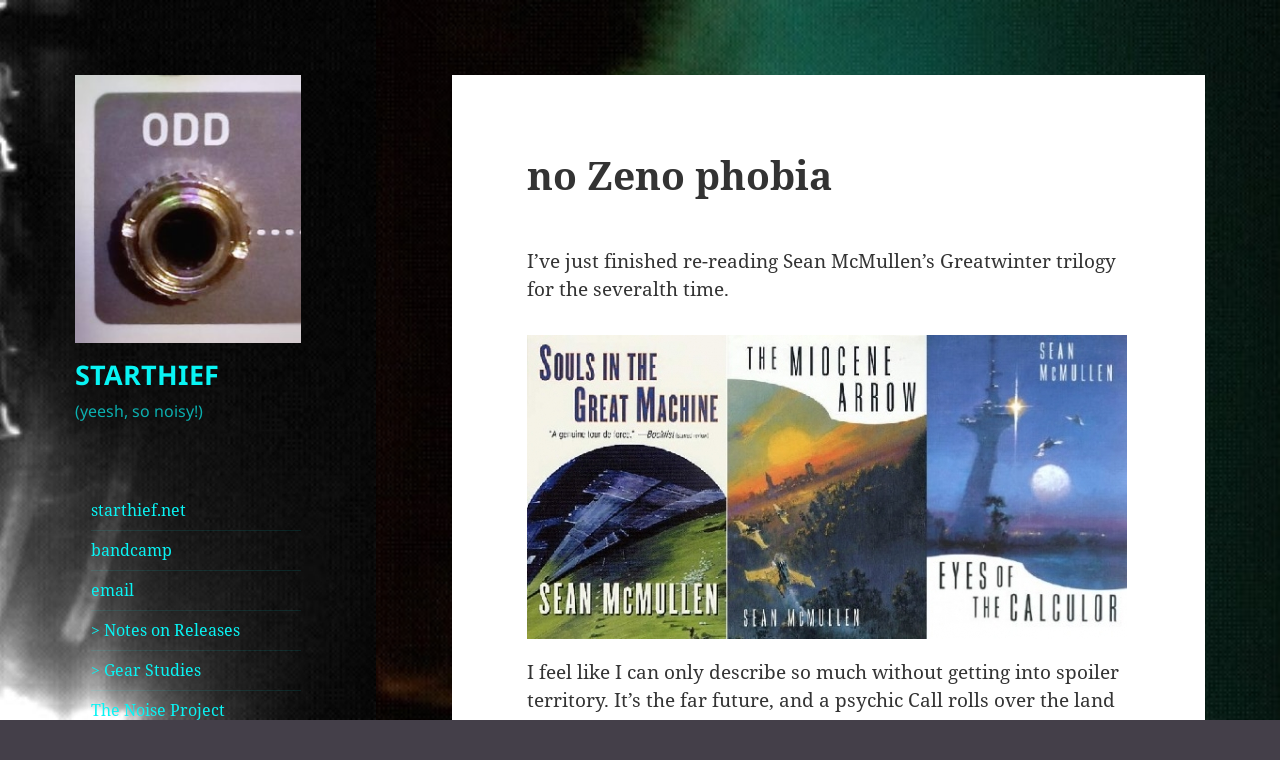

--- FILE ---
content_type: text/html; charset=UTF-8
request_url: https://blog.starthief.net/2021/05/01/no-zeno-phobia/
body_size: 16726
content:
<!DOCTYPE html>
<html lang="en-US" class="no-js">
<head>
	<meta charset="UTF-8">
	<meta name="viewport" content="width=device-width, initial-scale=1.0">
	<link rel="profile" href="https://gmpg.org/xfn/11">
	<link rel="pingback" href="https://blog.starthief.net/xmlrpc.php">
	<script>
(function(html){html.className = html.className.replace(/\bno-js\b/,'js')})(document.documentElement);
//# sourceURL=twentyfifteen_javascript_detection
</script>
<title>no Zeno phobia &#8211; STARTHIEF</title>
<meta name='robots' content='noindex, nofollow' />
<link rel='dns-prefetch' href='//stats.wp.com' />
<link rel='dns-prefetch' href='//v0.wordpress.com' />
<link rel="alternate" type="application/rss+xml" title="STARTHIEF &raquo; Feed" href="https://blog.starthief.net/feed/" />
<link rel="alternate" type="application/rss+xml" title="STARTHIEF &raquo; Comments Feed" href="https://blog.starthief.net/comments/feed/" />
<link rel="alternate" type="application/rss+xml" title="STARTHIEF &raquo; no Zeno phobia Comments Feed" href="https://blog.starthief.net/2021/05/01/no-zeno-phobia/feed/" />
<link rel="alternate" title="oEmbed (JSON)" type="application/json+oembed" href="https://blog.starthief.net/wp-json/oembed/1.0/embed?url=https%3A%2F%2Fblog.starthief.net%2F2021%2F05%2F01%2Fno-zeno-phobia%2F" />
<link rel="alternate" title="oEmbed (XML)" type="text/xml+oembed" href="https://blog.starthief.net/wp-json/oembed/1.0/embed?url=https%3A%2F%2Fblog.starthief.net%2F2021%2F05%2F01%2Fno-zeno-phobia%2F&#038;format=xml" />
<style id='wp-img-auto-sizes-contain-inline-css'>
img:is([sizes=auto i],[sizes^="auto," i]){contain-intrinsic-size:3000px 1500px}
/*# sourceURL=wp-img-auto-sizes-contain-inline-css */
</style>
<link rel='stylesheet' id='twentyfifteen-jetpack-css' href='https://blog.starthief.net/wp-content/plugins/jetpack/modules/theme-tools/compat/twentyfifteen.css?ver=15.4' media='all' />
<style id='wp-emoji-styles-inline-css'>

	img.wp-smiley, img.emoji {
		display: inline !important;
		border: none !important;
		box-shadow: none !important;
		height: 1em !important;
		width: 1em !important;
		margin: 0 0.07em !important;
		vertical-align: -0.1em !important;
		background: none !important;
		padding: 0 !important;
	}
/*# sourceURL=wp-emoji-styles-inline-css */
</style>
<style id='wp-block-library-inline-css'>
:root{--wp-block-synced-color:#7a00df;--wp-block-synced-color--rgb:122,0,223;--wp-bound-block-color:var(--wp-block-synced-color);--wp-editor-canvas-background:#ddd;--wp-admin-theme-color:#007cba;--wp-admin-theme-color--rgb:0,124,186;--wp-admin-theme-color-darker-10:#006ba1;--wp-admin-theme-color-darker-10--rgb:0,107,160.5;--wp-admin-theme-color-darker-20:#005a87;--wp-admin-theme-color-darker-20--rgb:0,90,135;--wp-admin-border-width-focus:2px}@media (min-resolution:192dpi){:root{--wp-admin-border-width-focus:1.5px}}.wp-element-button{cursor:pointer}:root .has-very-light-gray-background-color{background-color:#eee}:root .has-very-dark-gray-background-color{background-color:#313131}:root .has-very-light-gray-color{color:#eee}:root .has-very-dark-gray-color{color:#313131}:root .has-vivid-green-cyan-to-vivid-cyan-blue-gradient-background{background:linear-gradient(135deg,#00d084,#0693e3)}:root .has-purple-crush-gradient-background{background:linear-gradient(135deg,#34e2e4,#4721fb 50%,#ab1dfe)}:root .has-hazy-dawn-gradient-background{background:linear-gradient(135deg,#faaca8,#dad0ec)}:root .has-subdued-olive-gradient-background{background:linear-gradient(135deg,#fafae1,#67a671)}:root .has-atomic-cream-gradient-background{background:linear-gradient(135deg,#fdd79a,#004a59)}:root .has-nightshade-gradient-background{background:linear-gradient(135deg,#330968,#31cdcf)}:root .has-midnight-gradient-background{background:linear-gradient(135deg,#020381,#2874fc)}:root{--wp--preset--font-size--normal:16px;--wp--preset--font-size--huge:42px}.has-regular-font-size{font-size:1em}.has-larger-font-size{font-size:2.625em}.has-normal-font-size{font-size:var(--wp--preset--font-size--normal)}.has-huge-font-size{font-size:var(--wp--preset--font-size--huge)}.has-text-align-center{text-align:center}.has-text-align-left{text-align:left}.has-text-align-right{text-align:right}.has-fit-text{white-space:nowrap!important}#end-resizable-editor-section{display:none}.aligncenter{clear:both}.items-justified-left{justify-content:flex-start}.items-justified-center{justify-content:center}.items-justified-right{justify-content:flex-end}.items-justified-space-between{justify-content:space-between}.screen-reader-text{border:0;clip-path:inset(50%);height:1px;margin:-1px;overflow:hidden;padding:0;position:absolute;width:1px;word-wrap:normal!important}.screen-reader-text:focus{background-color:#ddd;clip-path:none;color:#444;display:block;font-size:1em;height:auto;left:5px;line-height:normal;padding:15px 23px 14px;text-decoration:none;top:5px;width:auto;z-index:100000}html :where(.has-border-color){border-style:solid}html :where([style*=border-top-color]){border-top-style:solid}html :where([style*=border-right-color]){border-right-style:solid}html :where([style*=border-bottom-color]){border-bottom-style:solid}html :where([style*=border-left-color]){border-left-style:solid}html :where([style*=border-width]){border-style:solid}html :where([style*=border-top-width]){border-top-style:solid}html :where([style*=border-right-width]){border-right-style:solid}html :where([style*=border-bottom-width]){border-bottom-style:solid}html :where([style*=border-left-width]){border-left-style:solid}html :where(img[class*=wp-image-]){height:auto;max-width:100%}:where(figure){margin:0 0 1em}html :where(.is-position-sticky){--wp-admin--admin-bar--position-offset:var(--wp-admin--admin-bar--height,0px)}@media screen and (max-width:600px){html :where(.is-position-sticky){--wp-admin--admin-bar--position-offset:0px}}

/*# sourceURL=wp-block-library-inline-css */
</style><link rel='stylesheet' id='wp-block-heading-css' href='https://blog.starthief.net/wp-includes/blocks/heading/style.min.css?ver=6.9' media='all' />
<style id='wp-block-image-inline-css'>
.wp-block-image>a,.wp-block-image>figure>a{display:inline-block}.wp-block-image img{box-sizing:border-box;height:auto;max-width:100%;vertical-align:bottom}@media not (prefers-reduced-motion){.wp-block-image img.hide{visibility:hidden}.wp-block-image img.show{animation:show-content-image .4s}}.wp-block-image[style*=border-radius] img,.wp-block-image[style*=border-radius]>a{border-radius:inherit}.wp-block-image.has-custom-border img{box-sizing:border-box}.wp-block-image.aligncenter{text-align:center}.wp-block-image.alignfull>a,.wp-block-image.alignwide>a{width:100%}.wp-block-image.alignfull img,.wp-block-image.alignwide img{height:auto;width:100%}.wp-block-image .aligncenter,.wp-block-image .alignleft,.wp-block-image .alignright,.wp-block-image.aligncenter,.wp-block-image.alignleft,.wp-block-image.alignright{display:table}.wp-block-image .aligncenter>figcaption,.wp-block-image .alignleft>figcaption,.wp-block-image .alignright>figcaption,.wp-block-image.aligncenter>figcaption,.wp-block-image.alignleft>figcaption,.wp-block-image.alignright>figcaption{caption-side:bottom;display:table-caption}.wp-block-image .alignleft{float:left;margin:.5em 1em .5em 0}.wp-block-image .alignright{float:right;margin:.5em 0 .5em 1em}.wp-block-image .aligncenter{margin-left:auto;margin-right:auto}.wp-block-image :where(figcaption){margin-bottom:1em;margin-top:.5em}.wp-block-image.is-style-circle-mask img{border-radius:9999px}@supports ((-webkit-mask-image:none) or (mask-image:none)) or (-webkit-mask-image:none){.wp-block-image.is-style-circle-mask img{border-radius:0;-webkit-mask-image:url('data:image/svg+xml;utf8,<svg viewBox="0 0 100 100" xmlns="http://www.w3.org/2000/svg"><circle cx="50" cy="50" r="50"/></svg>');mask-image:url('data:image/svg+xml;utf8,<svg viewBox="0 0 100 100" xmlns="http://www.w3.org/2000/svg"><circle cx="50" cy="50" r="50"/></svg>');mask-mode:alpha;-webkit-mask-position:center;mask-position:center;-webkit-mask-repeat:no-repeat;mask-repeat:no-repeat;-webkit-mask-size:contain;mask-size:contain}}:root :where(.wp-block-image.is-style-rounded img,.wp-block-image .is-style-rounded img){border-radius:9999px}.wp-block-image figure{margin:0}.wp-lightbox-container{display:flex;flex-direction:column;position:relative}.wp-lightbox-container img{cursor:zoom-in}.wp-lightbox-container img:hover+button{opacity:1}.wp-lightbox-container button{align-items:center;backdrop-filter:blur(16px) saturate(180%);background-color:#5a5a5a40;border:none;border-radius:4px;cursor:zoom-in;display:flex;height:20px;justify-content:center;opacity:0;padding:0;position:absolute;right:16px;text-align:center;top:16px;width:20px;z-index:100}@media not (prefers-reduced-motion){.wp-lightbox-container button{transition:opacity .2s ease}}.wp-lightbox-container button:focus-visible{outline:3px auto #5a5a5a40;outline:3px auto -webkit-focus-ring-color;outline-offset:3px}.wp-lightbox-container button:hover{cursor:pointer;opacity:1}.wp-lightbox-container button:focus{opacity:1}.wp-lightbox-container button:focus,.wp-lightbox-container button:hover,.wp-lightbox-container button:not(:hover):not(:active):not(.has-background){background-color:#5a5a5a40;border:none}.wp-lightbox-overlay{box-sizing:border-box;cursor:zoom-out;height:100vh;left:0;overflow:hidden;position:fixed;top:0;visibility:hidden;width:100%;z-index:100000}.wp-lightbox-overlay .close-button{align-items:center;cursor:pointer;display:flex;justify-content:center;min-height:40px;min-width:40px;padding:0;position:absolute;right:calc(env(safe-area-inset-right) + 16px);top:calc(env(safe-area-inset-top) + 16px);z-index:5000000}.wp-lightbox-overlay .close-button:focus,.wp-lightbox-overlay .close-button:hover,.wp-lightbox-overlay .close-button:not(:hover):not(:active):not(.has-background){background:none;border:none}.wp-lightbox-overlay .lightbox-image-container{height:var(--wp--lightbox-container-height);left:50%;overflow:hidden;position:absolute;top:50%;transform:translate(-50%,-50%);transform-origin:top left;width:var(--wp--lightbox-container-width);z-index:9999999999}.wp-lightbox-overlay .wp-block-image{align-items:center;box-sizing:border-box;display:flex;height:100%;justify-content:center;margin:0;position:relative;transform-origin:0 0;width:100%;z-index:3000000}.wp-lightbox-overlay .wp-block-image img{height:var(--wp--lightbox-image-height);min-height:var(--wp--lightbox-image-height);min-width:var(--wp--lightbox-image-width);width:var(--wp--lightbox-image-width)}.wp-lightbox-overlay .wp-block-image figcaption{display:none}.wp-lightbox-overlay button{background:none;border:none}.wp-lightbox-overlay .scrim{background-color:#fff;height:100%;opacity:.9;position:absolute;width:100%;z-index:2000000}.wp-lightbox-overlay.active{visibility:visible}@media not (prefers-reduced-motion){.wp-lightbox-overlay.active{animation:turn-on-visibility .25s both}.wp-lightbox-overlay.active img{animation:turn-on-visibility .35s both}.wp-lightbox-overlay.show-closing-animation:not(.active){animation:turn-off-visibility .35s both}.wp-lightbox-overlay.show-closing-animation:not(.active) img{animation:turn-off-visibility .25s both}.wp-lightbox-overlay.zoom.active{animation:none;opacity:1;visibility:visible}.wp-lightbox-overlay.zoom.active .lightbox-image-container{animation:lightbox-zoom-in .4s}.wp-lightbox-overlay.zoom.active .lightbox-image-container img{animation:none}.wp-lightbox-overlay.zoom.active .scrim{animation:turn-on-visibility .4s forwards}.wp-lightbox-overlay.zoom.show-closing-animation:not(.active){animation:none}.wp-lightbox-overlay.zoom.show-closing-animation:not(.active) .lightbox-image-container{animation:lightbox-zoom-out .4s}.wp-lightbox-overlay.zoom.show-closing-animation:not(.active) .lightbox-image-container img{animation:none}.wp-lightbox-overlay.zoom.show-closing-animation:not(.active) .scrim{animation:turn-off-visibility .4s forwards}}@keyframes show-content-image{0%{visibility:hidden}99%{visibility:hidden}to{visibility:visible}}@keyframes turn-on-visibility{0%{opacity:0}to{opacity:1}}@keyframes turn-off-visibility{0%{opacity:1;visibility:visible}99%{opacity:0;visibility:visible}to{opacity:0;visibility:hidden}}@keyframes lightbox-zoom-in{0%{transform:translate(calc((-100vw + var(--wp--lightbox-scrollbar-width))/2 + var(--wp--lightbox-initial-left-position)),calc(-50vh + var(--wp--lightbox-initial-top-position))) scale(var(--wp--lightbox-scale))}to{transform:translate(-50%,-50%) scale(1)}}@keyframes lightbox-zoom-out{0%{transform:translate(-50%,-50%) scale(1);visibility:visible}99%{visibility:visible}to{transform:translate(calc((-100vw + var(--wp--lightbox-scrollbar-width))/2 + var(--wp--lightbox-initial-left-position)),calc(-50vh + var(--wp--lightbox-initial-top-position))) scale(var(--wp--lightbox-scale));visibility:hidden}}
/*# sourceURL=https://blog.starthief.net/wp-includes/blocks/image/style.min.css */
</style>
<style id='wp-block-image-theme-inline-css'>
:root :where(.wp-block-image figcaption){color:#555;font-size:13px;text-align:center}.is-dark-theme :root :where(.wp-block-image figcaption){color:#ffffffa6}.wp-block-image{margin:0 0 1em}
/*# sourceURL=https://blog.starthief.net/wp-includes/blocks/image/theme.min.css */
</style>
<link rel='stylesheet' id='wp-block-group-css' href='https://blog.starthief.net/wp-includes/blocks/group/style.min.css?ver=6.9' media='all' />
<link rel='stylesheet' id='wp-block-group-theme-css' href='https://blog.starthief.net/wp-includes/blocks/group/theme.min.css?ver=6.9' media='all' />
<style id='wp-block-paragraph-inline-css'>
.is-small-text{font-size:.875em}.is-regular-text{font-size:1em}.is-large-text{font-size:2.25em}.is-larger-text{font-size:3em}.has-drop-cap:not(:focus):first-letter{float:left;font-size:8.4em;font-style:normal;font-weight:100;line-height:.68;margin:.05em .1em 0 0;text-transform:uppercase}body.rtl .has-drop-cap:not(:focus):first-letter{float:none;margin-left:.1em}p.has-drop-cap.has-background{overflow:hidden}:root :where(p.has-background){padding:1.25em 2.375em}:where(p.has-text-color:not(.has-link-color)) a{color:inherit}p.has-text-align-left[style*="writing-mode:vertical-lr"],p.has-text-align-right[style*="writing-mode:vertical-rl"]{rotate:180deg}
/*# sourceURL=https://blog.starthief.net/wp-includes/blocks/paragraph/style.min.css */
</style>
<style id='global-styles-inline-css'>
:root{--wp--preset--aspect-ratio--square: 1;--wp--preset--aspect-ratio--4-3: 4/3;--wp--preset--aspect-ratio--3-4: 3/4;--wp--preset--aspect-ratio--3-2: 3/2;--wp--preset--aspect-ratio--2-3: 2/3;--wp--preset--aspect-ratio--16-9: 16/9;--wp--preset--aspect-ratio--9-16: 9/16;--wp--preset--color--black: #000000;--wp--preset--color--cyan-bluish-gray: #abb8c3;--wp--preset--color--white: #fff;--wp--preset--color--pale-pink: #f78da7;--wp--preset--color--vivid-red: #cf2e2e;--wp--preset--color--luminous-vivid-orange: #ff6900;--wp--preset--color--luminous-vivid-amber: #fcb900;--wp--preset--color--light-green-cyan: #7bdcb5;--wp--preset--color--vivid-green-cyan: #00d084;--wp--preset--color--pale-cyan-blue: #8ed1fc;--wp--preset--color--vivid-cyan-blue: #0693e3;--wp--preset--color--vivid-purple: #9b51e0;--wp--preset--color--dark-gray: #111;--wp--preset--color--light-gray: #f1f1f1;--wp--preset--color--yellow: #f4ca16;--wp--preset--color--dark-brown: #352712;--wp--preset--color--medium-pink: #e53b51;--wp--preset--color--light-pink: #ffe5d1;--wp--preset--color--dark-purple: #2e2256;--wp--preset--color--purple: #674970;--wp--preset--color--blue-gray: #22313f;--wp--preset--color--bright-blue: #55c3dc;--wp--preset--color--light-blue: #e9f2f9;--wp--preset--gradient--vivid-cyan-blue-to-vivid-purple: linear-gradient(135deg,rgb(6,147,227) 0%,rgb(155,81,224) 100%);--wp--preset--gradient--light-green-cyan-to-vivid-green-cyan: linear-gradient(135deg,rgb(122,220,180) 0%,rgb(0,208,130) 100%);--wp--preset--gradient--luminous-vivid-amber-to-luminous-vivid-orange: linear-gradient(135deg,rgb(252,185,0) 0%,rgb(255,105,0) 100%);--wp--preset--gradient--luminous-vivid-orange-to-vivid-red: linear-gradient(135deg,rgb(255,105,0) 0%,rgb(207,46,46) 100%);--wp--preset--gradient--very-light-gray-to-cyan-bluish-gray: linear-gradient(135deg,rgb(238,238,238) 0%,rgb(169,184,195) 100%);--wp--preset--gradient--cool-to-warm-spectrum: linear-gradient(135deg,rgb(74,234,220) 0%,rgb(151,120,209) 20%,rgb(207,42,186) 40%,rgb(238,44,130) 60%,rgb(251,105,98) 80%,rgb(254,248,76) 100%);--wp--preset--gradient--blush-light-purple: linear-gradient(135deg,rgb(255,206,236) 0%,rgb(152,150,240) 100%);--wp--preset--gradient--blush-bordeaux: linear-gradient(135deg,rgb(254,205,165) 0%,rgb(254,45,45) 50%,rgb(107,0,62) 100%);--wp--preset--gradient--luminous-dusk: linear-gradient(135deg,rgb(255,203,112) 0%,rgb(199,81,192) 50%,rgb(65,88,208) 100%);--wp--preset--gradient--pale-ocean: linear-gradient(135deg,rgb(255,245,203) 0%,rgb(182,227,212) 50%,rgb(51,167,181) 100%);--wp--preset--gradient--electric-grass: linear-gradient(135deg,rgb(202,248,128) 0%,rgb(113,206,126) 100%);--wp--preset--gradient--midnight: linear-gradient(135deg,rgb(2,3,129) 0%,rgb(40,116,252) 100%);--wp--preset--gradient--dark-gray-gradient-gradient: linear-gradient(90deg, rgba(17,17,17,1) 0%, rgba(42,42,42,1) 100%);--wp--preset--gradient--light-gray-gradient: linear-gradient(90deg, rgba(241,241,241,1) 0%, rgba(215,215,215,1) 100%);--wp--preset--gradient--white-gradient: linear-gradient(90deg, rgba(255,255,255,1) 0%, rgba(230,230,230,1) 100%);--wp--preset--gradient--yellow-gradient: linear-gradient(90deg, rgba(244,202,22,1) 0%, rgba(205,168,10,1) 100%);--wp--preset--gradient--dark-brown-gradient: linear-gradient(90deg, rgba(53,39,18,1) 0%, rgba(91,67,31,1) 100%);--wp--preset--gradient--medium-pink-gradient: linear-gradient(90deg, rgba(229,59,81,1) 0%, rgba(209,28,51,1) 100%);--wp--preset--gradient--light-pink-gradient: linear-gradient(90deg, rgba(255,229,209,1) 0%, rgba(255,200,158,1) 100%);--wp--preset--gradient--dark-purple-gradient: linear-gradient(90deg, rgba(46,34,86,1) 0%, rgba(66,48,123,1) 100%);--wp--preset--gradient--purple-gradient: linear-gradient(90deg, rgba(103,73,112,1) 0%, rgba(131,93,143,1) 100%);--wp--preset--gradient--blue-gray-gradient: linear-gradient(90deg, rgba(34,49,63,1) 0%, rgba(52,75,96,1) 100%);--wp--preset--gradient--bright-blue-gradient: linear-gradient(90deg, rgba(85,195,220,1) 0%, rgba(43,180,211,1) 100%);--wp--preset--gradient--light-blue-gradient: linear-gradient(90deg, rgba(233,242,249,1) 0%, rgba(193,218,238,1) 100%);--wp--preset--font-size--small: 13px;--wp--preset--font-size--medium: 20px;--wp--preset--font-size--large: 36px;--wp--preset--font-size--x-large: 42px;--wp--preset--spacing--20: 0.44rem;--wp--preset--spacing--30: 0.67rem;--wp--preset--spacing--40: 1rem;--wp--preset--spacing--50: 1.5rem;--wp--preset--spacing--60: 2.25rem;--wp--preset--spacing--70: 3.38rem;--wp--preset--spacing--80: 5.06rem;--wp--preset--shadow--natural: 6px 6px 9px rgba(0, 0, 0, 0.2);--wp--preset--shadow--deep: 12px 12px 50px rgba(0, 0, 0, 0.4);--wp--preset--shadow--sharp: 6px 6px 0px rgba(0, 0, 0, 0.2);--wp--preset--shadow--outlined: 6px 6px 0px -3px rgb(255, 255, 255), 6px 6px rgb(0, 0, 0);--wp--preset--shadow--crisp: 6px 6px 0px rgb(0, 0, 0);}:where(.is-layout-flex){gap: 0.5em;}:where(.is-layout-grid){gap: 0.5em;}body .is-layout-flex{display: flex;}.is-layout-flex{flex-wrap: wrap;align-items: center;}.is-layout-flex > :is(*, div){margin: 0;}body .is-layout-grid{display: grid;}.is-layout-grid > :is(*, div){margin: 0;}:where(.wp-block-columns.is-layout-flex){gap: 2em;}:where(.wp-block-columns.is-layout-grid){gap: 2em;}:where(.wp-block-post-template.is-layout-flex){gap: 1.25em;}:where(.wp-block-post-template.is-layout-grid){gap: 1.25em;}.has-black-color{color: var(--wp--preset--color--black) !important;}.has-cyan-bluish-gray-color{color: var(--wp--preset--color--cyan-bluish-gray) !important;}.has-white-color{color: var(--wp--preset--color--white) !important;}.has-pale-pink-color{color: var(--wp--preset--color--pale-pink) !important;}.has-vivid-red-color{color: var(--wp--preset--color--vivid-red) !important;}.has-luminous-vivid-orange-color{color: var(--wp--preset--color--luminous-vivid-orange) !important;}.has-luminous-vivid-amber-color{color: var(--wp--preset--color--luminous-vivid-amber) !important;}.has-light-green-cyan-color{color: var(--wp--preset--color--light-green-cyan) !important;}.has-vivid-green-cyan-color{color: var(--wp--preset--color--vivid-green-cyan) !important;}.has-pale-cyan-blue-color{color: var(--wp--preset--color--pale-cyan-blue) !important;}.has-vivid-cyan-blue-color{color: var(--wp--preset--color--vivid-cyan-blue) !important;}.has-vivid-purple-color{color: var(--wp--preset--color--vivid-purple) !important;}.has-black-background-color{background-color: var(--wp--preset--color--black) !important;}.has-cyan-bluish-gray-background-color{background-color: var(--wp--preset--color--cyan-bluish-gray) !important;}.has-white-background-color{background-color: var(--wp--preset--color--white) !important;}.has-pale-pink-background-color{background-color: var(--wp--preset--color--pale-pink) !important;}.has-vivid-red-background-color{background-color: var(--wp--preset--color--vivid-red) !important;}.has-luminous-vivid-orange-background-color{background-color: var(--wp--preset--color--luminous-vivid-orange) !important;}.has-luminous-vivid-amber-background-color{background-color: var(--wp--preset--color--luminous-vivid-amber) !important;}.has-light-green-cyan-background-color{background-color: var(--wp--preset--color--light-green-cyan) !important;}.has-vivid-green-cyan-background-color{background-color: var(--wp--preset--color--vivid-green-cyan) !important;}.has-pale-cyan-blue-background-color{background-color: var(--wp--preset--color--pale-cyan-blue) !important;}.has-vivid-cyan-blue-background-color{background-color: var(--wp--preset--color--vivid-cyan-blue) !important;}.has-vivid-purple-background-color{background-color: var(--wp--preset--color--vivid-purple) !important;}.has-black-border-color{border-color: var(--wp--preset--color--black) !important;}.has-cyan-bluish-gray-border-color{border-color: var(--wp--preset--color--cyan-bluish-gray) !important;}.has-white-border-color{border-color: var(--wp--preset--color--white) !important;}.has-pale-pink-border-color{border-color: var(--wp--preset--color--pale-pink) !important;}.has-vivid-red-border-color{border-color: var(--wp--preset--color--vivid-red) !important;}.has-luminous-vivid-orange-border-color{border-color: var(--wp--preset--color--luminous-vivid-orange) !important;}.has-luminous-vivid-amber-border-color{border-color: var(--wp--preset--color--luminous-vivid-amber) !important;}.has-light-green-cyan-border-color{border-color: var(--wp--preset--color--light-green-cyan) !important;}.has-vivid-green-cyan-border-color{border-color: var(--wp--preset--color--vivid-green-cyan) !important;}.has-pale-cyan-blue-border-color{border-color: var(--wp--preset--color--pale-cyan-blue) !important;}.has-vivid-cyan-blue-border-color{border-color: var(--wp--preset--color--vivid-cyan-blue) !important;}.has-vivid-purple-border-color{border-color: var(--wp--preset--color--vivid-purple) !important;}.has-vivid-cyan-blue-to-vivid-purple-gradient-background{background: var(--wp--preset--gradient--vivid-cyan-blue-to-vivid-purple) !important;}.has-light-green-cyan-to-vivid-green-cyan-gradient-background{background: var(--wp--preset--gradient--light-green-cyan-to-vivid-green-cyan) !important;}.has-luminous-vivid-amber-to-luminous-vivid-orange-gradient-background{background: var(--wp--preset--gradient--luminous-vivid-amber-to-luminous-vivid-orange) !important;}.has-luminous-vivid-orange-to-vivid-red-gradient-background{background: var(--wp--preset--gradient--luminous-vivid-orange-to-vivid-red) !important;}.has-very-light-gray-to-cyan-bluish-gray-gradient-background{background: var(--wp--preset--gradient--very-light-gray-to-cyan-bluish-gray) !important;}.has-cool-to-warm-spectrum-gradient-background{background: var(--wp--preset--gradient--cool-to-warm-spectrum) !important;}.has-blush-light-purple-gradient-background{background: var(--wp--preset--gradient--blush-light-purple) !important;}.has-blush-bordeaux-gradient-background{background: var(--wp--preset--gradient--blush-bordeaux) !important;}.has-luminous-dusk-gradient-background{background: var(--wp--preset--gradient--luminous-dusk) !important;}.has-pale-ocean-gradient-background{background: var(--wp--preset--gradient--pale-ocean) !important;}.has-electric-grass-gradient-background{background: var(--wp--preset--gradient--electric-grass) !important;}.has-midnight-gradient-background{background: var(--wp--preset--gradient--midnight) !important;}.has-small-font-size{font-size: var(--wp--preset--font-size--small) !important;}.has-medium-font-size{font-size: var(--wp--preset--font-size--medium) !important;}.has-large-font-size{font-size: var(--wp--preset--font-size--large) !important;}.has-x-large-font-size{font-size: var(--wp--preset--font-size--x-large) !important;}
/*# sourceURL=global-styles-inline-css */
</style>

<style id='classic-theme-styles-inline-css'>
/*! This file is auto-generated */
.wp-block-button__link{color:#fff;background-color:#32373c;border-radius:9999px;box-shadow:none;text-decoration:none;padding:calc(.667em + 2px) calc(1.333em + 2px);font-size:1.125em}.wp-block-file__button{background:#32373c;color:#fff;text-decoration:none}
/*# sourceURL=/wp-includes/css/classic-themes.min.css */
</style>
<link rel='stylesheet' id='twentyfifteen-fonts-css' href='https://blog.starthief.net/wp-content/themes/twentyfifteen/assets/fonts/noto-sans-plus-noto-serif-plus-inconsolata.css?ver=20230328' media='all' />
<link rel='stylesheet' id='genericons-css' href='https://blog.starthief.net/wp-content/plugins/jetpack/_inc/genericons/genericons/genericons.css?ver=3.1' media='all' />
<link rel='stylesheet' id='twentyfifteen-style-css' href='https://blog.starthief.net/wp-content/themes/twentyfifteen/style.css?ver=20251202' media='all' />
<style id='twentyfifteen-style-inline-css'>

		/* Custom Header Background Color */
		body:before,
		.site-header {
			background-color: #0a0002;
		}

		@media screen and (min-width: 59.6875em) {
			.site-header,
			.secondary {
				background-color: transparent;
			}

			.widget button,
			.widget input[type="button"],
			.widget input[type="reset"],
			.widget input[type="submit"],
			.widget_calendar tbody a,
			.widget_calendar tbody a:hover,
			.widget_calendar tbody a:focus {
				color: #0a0002;
			}
		}
	

		/* Custom Sidebar Text Color */
		.site-title a,
		.site-description,
		.secondary-toggle:before {
			color: #09f4f4;
		}

		.site-title a:hover,
		.site-title a:focus {
			color: rgba( 9, 244, 244, 0.7);
		}

		.secondary-toggle {
			border-color: rgba( 9, 244, 244, 0.1);
		}

		.secondary-toggle:hover,
		.secondary-toggle:focus {
			border-color: rgba( 9, 244, 244, 0.3);
		}

		.site-title a {
			outline-color: rgba( 9, 244, 244, 0.3);
		}

		@media screen and (min-width: 59.6875em) {
			.secondary a,
			.dropdown-toggle:after,
			.widget-title,
			.widget blockquote cite,
			.widget blockquote small {
				color: #09f4f4;
			}

			.widget button,
			.widget input[type="button"],
			.widget input[type="reset"],
			.widget input[type="submit"],
			.widget_calendar tbody a {
				background-color: #09f4f4;
			}

			.textwidget a {
				border-color: #09f4f4;
			}

			.secondary a:hover,
			.secondary a:focus,
			.main-navigation .menu-item-description,
			.widget,
			.widget blockquote,
			.widget .wp-caption-text,
			.widget .gallery-caption {
				color: rgba( 9, 244, 244, 0.7);
			}

			.widget button:hover,
			.widget button:focus,
			.widget input[type="button"]:hover,
			.widget input[type="button"]:focus,
			.widget input[type="reset"]:hover,
			.widget input[type="reset"]:focus,
			.widget input[type="submit"]:hover,
			.widget input[type="submit"]:focus,
			.widget_calendar tbody a:hover,
			.widget_calendar tbody a:focus {
				background-color: rgba( 9, 244, 244, 0.7);
			}

			.widget blockquote {
				border-color: rgba( 9, 244, 244, 0.7);
			}

			.main-navigation ul,
			.main-navigation li,
			.secondary-toggle,
			.widget input,
			.widget textarea,
			.widget table,
			.widget th,
			.widget td,
			.widget pre,
			.widget li,
			.widget_categories .children,
			.widget_nav_menu .sub-menu,
			.widget_pages .children,
			.widget abbr[title] {
				border-color: rgba( 9, 244, 244, 0.1);
			}

			.dropdown-toggle:hover,
			.dropdown-toggle:focus,
			.widget hr {
				background-color: rgba( 9, 244, 244, 0.1);
			}

			.widget input:focus,
			.widget textarea:focus {
				border-color: rgba( 9, 244, 244, 0.3);
			}

			.sidebar a:focus,
			.dropdown-toggle:focus {
				outline-color: rgba( 9, 244, 244, 0.3);
			}
		}
	
/*# sourceURL=twentyfifteen-style-inline-css */
</style>
<link rel='stylesheet' id='twentyfifteen-block-style-css' href='https://blog.starthief.net/wp-content/themes/twentyfifteen/css/blocks.css?ver=20240715' media='all' />
<link rel='stylesheet' id='subscribe-modal-css-css' href='https://blog.starthief.net/wp-content/plugins/jetpack/modules/subscriptions/subscribe-modal/subscribe-modal.css?ver=15.4' media='all' />
<script src="https://blog.starthief.net/wp-includes/js/jquery/jquery.min.js?ver=3.7.1" id="jquery-core-js"></script>
<script src="https://blog.starthief.net/wp-includes/js/jquery/jquery-migrate.min.js?ver=3.4.1" id="jquery-migrate-js"></script>
<script id="twentyfifteen-script-js-extra">
var screenReaderText = {"expand":"\u003Cspan class=\"screen-reader-text\"\u003Eexpand child menu\u003C/span\u003E","collapse":"\u003Cspan class=\"screen-reader-text\"\u003Ecollapse child menu\u003C/span\u003E"};
//# sourceURL=twentyfifteen-script-js-extra
</script>
<script src="https://blog.starthief.net/wp-content/themes/twentyfifteen/js/functions.js?ver=20250729" id="twentyfifteen-script-js" defer data-wp-strategy="defer"></script>
<link rel="https://api.w.org/" href="https://blog.starthief.net/wp-json/" /><link rel="alternate" title="JSON" type="application/json" href="https://blog.starthief.net/wp-json/wp/v2/posts/1676" /><link rel="EditURI" type="application/rsd+xml" title="RSD" href="https://blog.starthief.net/xmlrpc.php?rsd" />
<meta name="generator" content="WordPress 6.9" />
<link rel="canonical" href="https://blog.starthief.net/2021/05/01/no-zeno-phobia/" />
<link rel='shortlink' href='https://wp.me/pasqQu-r2' />
	<style>img#wpstats{display:none}</style>
				<style type="text/css" id="twentyfifteen-header-css">
				.site-header {

			/*
			 * No shorthand so the Customizer can override individual properties.
			 * @see https://core.trac.wordpress.org/ticket/31460
			 */
			background-image: url(https://blog.starthief.net/wp-content/uploads/2019/12/cropped-FxCam_1275098537213.jpg);
			background-repeat: no-repeat;
			background-position: 50% 50%;
			-webkit-background-size: cover;
			-moz-background-size:    cover;
			-o-background-size:      cover;
			background-size:         cover;
		}

		@media screen and (min-width: 59.6875em) {
			body:before {

				/*
				 * No shorthand so the Customizer can override individual properties.
				 * @see https://core.trac.wordpress.org/ticket/31460
				 */
				background-image: url(https://blog.starthief.net/wp-content/uploads/2019/12/cropped-FxCam_1275098537213.jpg);
				background-repeat: no-repeat;
				background-position: 100% 50%;
				-webkit-background-size: cover;
				-moz-background-size:    cover;
				-o-background-size:      cover;
				background-size:         cover;
				border-right: 0;
			}

			.site-header {
				background: transparent;
			}
		}
				</style>
		<style id="custom-background-css">
body.custom-background { background-color: #443f49; background-image: url("https://blog.starthief.net/wp-content/uploads/2019/12/flipped.jpg"); background-position: center center; background-size: cover; background-repeat: repeat; background-attachment: fixed; }
</style>
	
<!-- Jetpack Open Graph Tags -->
<meta property="og:type" content="article" />
<meta property="og:title" content="no Zeno phobia" />
<meta property="og:url" content="https://blog.starthief.net/2021/05/01/no-zeno-phobia/" />
<meta property="og:description" content="I&#8217;ve just finished re-reading Sean McMullen&#8217;s Greatwinter trilogy for the severalth time. I feel like I can only describe so much without getting into spoiler territory. It&#8217;s the …" />
<meta property="article:published_time" content="2021-05-01T16:00:24+00:00" />
<meta property="article:modified_time" content="2021-05-01T16:00:24+00:00" />
<meta property="og:site_name" content="STARTHIEF" />
<meta property="og:image" content="https://blog.starthief.net/wp-content/uploads/2021/05/greatewinter.jpg" />
<meta property="og:image:width" content="600" />
<meta property="og:image:height" content="304" />
<meta property="og:image:alt" content="" />
<meta property="og:locale" content="en_US" />
<meta name="twitter:text:title" content="no Zeno phobia" />
<meta name="twitter:image" content="https://blog.starthief.net/wp-content/uploads/2021/05/greatewinter.jpg?w=640" />
<meta name="twitter:card" content="summary_large_image" />

<!-- End Jetpack Open Graph Tags -->
<link rel="icon" href="https://blog.starthief.net/wp-content/uploads/2018/11/star-150x150.jpg" sizes="32x32" />
<link rel="icon" href="https://blog.starthief.net/wp-content/uploads/2018/11/star-300x300.jpg" sizes="192x192" />
<link rel="apple-touch-icon" href="https://blog.starthief.net/wp-content/uploads/2018/11/star-300x300.jpg" />
<meta name="msapplication-TileImage" content="https://blog.starthief.net/wp-content/uploads/2018/11/star-300x300.jpg" />
		<style id="wp-custom-css">
			nobottom {
	margin-bottom: 0px;
	padding-bottom: 0px;
	border-bottom-width: 0px;
}

notop {
	margin-top: 0px;
	padding-top: 0px;
	border-top-width: 0px;
}

clearit {
	clear: both;
}

h2.azure {
	 background-color:azure;
}

div {
	line-height: 1.5;
}

li {
	margin-left: 1em;
	padding-bottom: 1em;	
}
		</style>
		<link rel='stylesheet' id='jetpack-block-subscriptions-css' href='https://blog.starthief.net/wp-content/plugins/jetpack/_inc/blocks/subscriptions/view.css?minify=false&#038;ver=15.4' media='all' />
</head>

<body class="wp-singular post-template-default single single-post postid-1676 single-format-standard custom-background wp-custom-logo wp-embed-responsive wp-theme-twentyfifteen">
<div id="page" class="hfeed site">
	<a class="skip-link screen-reader-text" href="#content">
		Skip to content	</a>

	<div id="sidebar" class="sidebar">
		<header id="masthead" class="site-header">
			<div class="site-branding">
				<a href="https://blog.starthief.net/" class="custom-logo-link" rel="home"><img width="248" height="294" src="https://blog.starthief.net/wp-content/uploads/2018/12/cropped-odd_new.jpeg" class="custom-logo" alt="STARTHIEF" decoding="async" fetchpriority="high" /></a>					<p class="site-title"><a href="https://blog.starthief.net/" rel="home" >STARTHIEF</a></p>
										<p class="site-description">(yeesh, so noisy!)</p>
				
				<button class="secondary-toggle">Menu and widgets</button>
			</div><!-- .site-branding -->
		</header><!-- .site-header -->

			<div id="secondary" class="secondary">

		
		
					<div id="widget-area" class="widget-area" role="complementary">
				<aside id="nav_menu-3" class="widget widget_nav_menu"><nav class="menu-social-links-menu-container" aria-label="Menu"><ul id="menu-social-links-menu" class="menu"><li id="menu-item-62" class="menu-item menu-item-type-custom menu-item-object-custom menu-item-62"><a target="_blank" href="http://starthief.net">starthief.net</a></li>
<li id="menu-item-57" class="menu-item menu-item-type-custom menu-item-object-custom menu-item-57"><a target="_blank" href="http://starthief.bandcamp.com">bandcamp</a></li>
<li id="menu-item-28" class="menu-item menu-item-type-custom menu-item-object-custom menu-item-28"><a href="mailto:they@starthief.net">email</a></li>
<li id="menu-item-2850" class="menu-item menu-item-type-post_type menu-item-object-page menu-item-2850"><a href="https://blog.starthief.net/notes-on-releases-index/">> Notes on Releases</a></li>
<li id="menu-item-3597" class="menu-item menu-item-type-post_type menu-item-object-page menu-item-3597"><a href="https://blog.starthief.net/gear-studies/">> Gear Studies</a></li>
<li id="menu-item-2743" class="menu-item menu-item-type-post_type menu-item-object-page menu-item-2743"><a href="https://blog.starthief.net/the-noise-project/">The Noise Project</a></li>
<li id="menu-item-2192" class="menu-item menu-item-type-post_type menu-item-object-page menu-item-2192"><a href="https://blog.starthief.net/fake-class-d-amplifier-patch/">fake class D amp patch</a></li>
<li id="menu-item-603" class="menu-item menu-item-type-post_type menu-item-object-page menu-item-603"><a href="https://blog.starthief.net/sine-shaping-and-you/">sine shaping &#038; FM</a></li>
<li id="menu-item-1302" class="menu-item menu-item-type-post_type menu-item-object-page menu-item-1302"><a href="https://blog.starthief.net/synthtech-e352-e370-wavetable-collection/">WaveEdit (E352) banks</a></li>
</ul></nav></aside><aside id="custom_html-5" class="widget_text widget widget_custom_html"><div class="textwidget custom-html-widget"><iframe scrolling="no" style="border: 0;width: 100%;height: 33px;" src="https://bandcamp.com/band_follow_button_classic/2267185069"></iframe></div></aside><aside id="calendar-5" class="widget widget_calendar"><h2 class="widget-title">Post Calendar</h2><div id="calendar_wrap" class="calendar_wrap"><table id="wp-calendar" class="wp-calendar-table">
	<caption>May 2021</caption>
	<thead>
	<tr>
		<th scope="col" aria-label="Sunday">S</th>
		<th scope="col" aria-label="Monday">M</th>
		<th scope="col" aria-label="Tuesday">T</th>
		<th scope="col" aria-label="Wednesday">W</th>
		<th scope="col" aria-label="Thursday">T</th>
		<th scope="col" aria-label="Friday">F</th>
		<th scope="col" aria-label="Saturday">S</th>
	</tr>
	</thead>
	<tbody>
	<tr>
		<td colspan="6" class="pad">&nbsp;</td><td><a href="https://blog.starthief.net/2021/05/01/" aria-label="Posts published on May 1, 2021">1</a></td>
	</tr>
	<tr>
		<td>2</td><td>3</td><td>4</td><td>5</td><td><a href="https://blog.starthief.net/2021/05/06/" aria-label="Posts published on May 6, 2021">6</a></td><td>7</td><td>8</td>
	</tr>
	<tr>
		<td>9</td><td>10</td><td><a href="https://blog.starthief.net/2021/05/11/" aria-label="Posts published on May 11, 2021">11</a></td><td>12</td><td><a href="https://blog.starthief.net/2021/05/13/" aria-label="Posts published on May 13, 2021">13</a></td><td>14</td><td>15</td>
	</tr>
	<tr>
		<td>16</td><td>17</td><td>18</td><td>19</td><td>20</td><td>21</td><td><a href="https://blog.starthief.net/2021/05/22/" aria-label="Posts published on May 22, 2021">22</a></td>
	</tr>
	<tr>
		<td>23</td><td><a href="https://blog.starthief.net/2021/05/24/" aria-label="Posts published on May 24, 2021">24</a></td><td>25</td><td><a href="https://blog.starthief.net/2021/05/26/" aria-label="Posts published on May 26, 2021">26</a></td><td>27</td><td>28</td><td>29</td>
	</tr>
	<tr>
		<td><a href="https://blog.starthief.net/2021/05/30/" aria-label="Posts published on May 30, 2021">30</a></td><td>31</td>
		<td class="pad" colspan="5">&nbsp;</td>
	</tr>
	</tbody>
	</table><nav aria-label="Previous and next months" class="wp-calendar-nav">
		<span class="wp-calendar-nav-prev"><a href="https://blog.starthief.net/2021/04/">&laquo; Apr</a></span>
		<span class="pad">&nbsp;</span>
		<span class="wp-calendar-nav-next"><a href="https://blog.starthief.net/2021/06/">Jun &raquo;</a></span>
	</nav></div></aside><aside id="archives-6" class="widget widget_archive"><h2 class="widget-title">Archives</h2>		<label class="screen-reader-text" for="archives-dropdown-6">Archives</label>
		<select id="archives-dropdown-6" name="archive-dropdown">
			
			<option value="">Select Month</option>
				<option value='https://blog.starthief.net/2026/01/'> January 2026 &nbsp;(6)</option>
	<option value='https://blog.starthief.net/2025/12/'> December 2025 &nbsp;(8)</option>
	<option value='https://blog.starthief.net/2025/11/'> November 2025 &nbsp;(14)</option>
	<option value='https://blog.starthief.net/2025/10/'> October 2025 &nbsp;(7)</option>
	<option value='https://blog.starthief.net/2025/09/'> September 2025 &nbsp;(14)</option>
	<option value='https://blog.starthief.net/2025/08/'> August 2025 &nbsp;(11)</option>
	<option value='https://blog.starthief.net/2025/07/'> July 2025 &nbsp;(8)</option>
	<option value='https://blog.starthief.net/2025/06/'> June 2025 &nbsp;(7)</option>
	<option value='https://blog.starthief.net/2025/05/'> May 2025 &nbsp;(9)</option>
	<option value='https://blog.starthief.net/2025/04/'> April 2025 &nbsp;(7)</option>
	<option value='https://blog.starthief.net/2025/03/'> March 2025 &nbsp;(12)</option>
	<option value='https://blog.starthief.net/2025/02/'> February 2025 &nbsp;(11)</option>
	<option value='https://blog.starthief.net/2025/01/'> January 2025 &nbsp;(11)</option>
	<option value='https://blog.starthief.net/2024/12/'> December 2024 &nbsp;(8)</option>
	<option value='https://blog.starthief.net/2024/11/'> November 2024 &nbsp;(10)</option>
	<option value='https://blog.starthief.net/2024/10/'> October 2024 &nbsp;(3)</option>
	<option value='https://blog.starthief.net/2024/09/'> September 2024 &nbsp;(9)</option>
	<option value='https://blog.starthief.net/2024/08/'> August 2024 &nbsp;(8)</option>
	<option value='https://blog.starthief.net/2024/07/'> July 2024 &nbsp;(7)</option>
	<option value='https://blog.starthief.net/2024/06/'> June 2024 &nbsp;(5)</option>
	<option value='https://blog.starthief.net/2024/05/'> May 2024 &nbsp;(5)</option>
	<option value='https://blog.starthief.net/2024/04/'> April 2024 &nbsp;(7)</option>
	<option value='https://blog.starthief.net/2024/03/'> March 2024 &nbsp;(3)</option>
	<option value='https://blog.starthief.net/2024/02/'> February 2024 &nbsp;(4)</option>
	<option value='https://blog.starthief.net/2024/01/'> January 2024 &nbsp;(8)</option>
	<option value='https://blog.starthief.net/2023/12/'> December 2023 &nbsp;(6)</option>
	<option value='https://blog.starthief.net/2023/11/'> November 2023 &nbsp;(3)</option>
	<option value='https://blog.starthief.net/2023/10/'> October 2023 &nbsp;(9)</option>
	<option value='https://blog.starthief.net/2023/09/'> September 2023 &nbsp;(14)</option>
	<option value='https://blog.starthief.net/2023/08/'> August 2023 &nbsp;(9)</option>
	<option value='https://blog.starthief.net/2023/07/'> July 2023 &nbsp;(6)</option>
	<option value='https://blog.starthief.net/2023/06/'> June 2023 &nbsp;(9)</option>
	<option value='https://blog.starthief.net/2023/05/'> May 2023 &nbsp;(8)</option>
	<option value='https://blog.starthief.net/2023/04/'> April 2023 &nbsp;(8)</option>
	<option value='https://blog.starthief.net/2023/03/'> March 2023 &nbsp;(8)</option>
	<option value='https://blog.starthief.net/2023/02/'> February 2023 &nbsp;(6)</option>
	<option value='https://blog.starthief.net/2023/01/'> January 2023 &nbsp;(4)</option>
	<option value='https://blog.starthief.net/2022/12/'> December 2022 &nbsp;(7)</option>
	<option value='https://blog.starthief.net/2022/11/'> November 2022 &nbsp;(4)</option>
	<option value='https://blog.starthief.net/2022/10/'> October 2022 &nbsp;(9)</option>
	<option value='https://blog.starthief.net/2022/09/'> September 2022 &nbsp;(7)</option>
	<option value='https://blog.starthief.net/2022/08/'> August 2022 &nbsp;(9)</option>
	<option value='https://blog.starthief.net/2022/07/'> July 2022 &nbsp;(5)</option>
	<option value='https://blog.starthief.net/2022/06/'> June 2022 &nbsp;(6)</option>
	<option value='https://blog.starthief.net/2022/05/'> May 2022 &nbsp;(6)</option>
	<option value='https://blog.starthief.net/2022/04/'> April 2022 &nbsp;(5)</option>
	<option value='https://blog.starthief.net/2022/03/'> March 2022 &nbsp;(8)</option>
	<option value='https://blog.starthief.net/2022/02/'> February 2022 &nbsp;(6)</option>
	<option value='https://blog.starthief.net/2022/01/'> January 2022 &nbsp;(5)</option>
	<option value='https://blog.starthief.net/2021/12/'> December 2021 &nbsp;(11)</option>
	<option value='https://blog.starthief.net/2021/11/'> November 2021 &nbsp;(7)</option>
	<option value='https://blog.starthief.net/2021/10/'> October 2021 &nbsp;(6)</option>
	<option value='https://blog.starthief.net/2021/09/'> September 2021 &nbsp;(6)</option>
	<option value='https://blog.starthief.net/2021/08/'> August 2021 &nbsp;(8)</option>
	<option value='https://blog.starthief.net/2021/07/'> July 2021 &nbsp;(7)</option>
	<option value='https://blog.starthief.net/2021/06/'> June 2021 &nbsp;(7)</option>
	<option value='https://blog.starthief.net/2021/05/'> May 2021 &nbsp;(8)</option>
	<option value='https://blog.starthief.net/2021/04/'> April 2021 &nbsp;(6)</option>
	<option value='https://blog.starthief.net/2021/03/'> March 2021 &nbsp;(11)</option>
	<option value='https://blog.starthief.net/2021/02/'> February 2021 &nbsp;(4)</option>
	<option value='https://blog.starthief.net/2021/01/'> January 2021 &nbsp;(5)</option>
	<option value='https://blog.starthief.net/2020/12/'> December 2020 &nbsp;(10)</option>
	<option value='https://blog.starthief.net/2020/11/'> November 2020 &nbsp;(6)</option>
	<option value='https://blog.starthief.net/2020/10/'> October 2020 &nbsp;(9)</option>
	<option value='https://blog.starthief.net/2020/09/'> September 2020 &nbsp;(8)</option>
	<option value='https://blog.starthief.net/2020/08/'> August 2020 &nbsp;(4)</option>
	<option value='https://blog.starthief.net/2020/07/'> July 2020 &nbsp;(5)</option>
	<option value='https://blog.starthief.net/2020/06/'> June 2020 &nbsp;(6)</option>
	<option value='https://blog.starthief.net/2020/05/'> May 2020 &nbsp;(5)</option>
	<option value='https://blog.starthief.net/2020/04/'> April 2020 &nbsp;(6)</option>
	<option value='https://blog.starthief.net/2020/03/'> March 2020 &nbsp;(6)</option>
	<option value='https://blog.starthief.net/2020/02/'> February 2020 &nbsp;(8)</option>
	<option value='https://blog.starthief.net/2020/01/'> January 2020 &nbsp;(12)</option>
	<option value='https://blog.starthief.net/2019/12/'> December 2019 &nbsp;(8)</option>
	<option value='https://blog.starthief.net/2019/11/'> November 2019 &nbsp;(12)</option>
	<option value='https://blog.starthief.net/2019/10/'> October 2019 &nbsp;(14)</option>
	<option value='https://blog.starthief.net/2019/09/'> September 2019 &nbsp;(12)</option>
	<option value='https://blog.starthief.net/2019/08/'> August 2019 &nbsp;(13)</option>
	<option value='https://blog.starthief.net/2019/07/'> July 2019 &nbsp;(8)</option>
	<option value='https://blog.starthief.net/2019/06/'> June 2019 &nbsp;(9)</option>
	<option value='https://blog.starthief.net/2019/05/'> May 2019 &nbsp;(11)</option>
	<option value='https://blog.starthief.net/2019/04/'> April 2019 &nbsp;(16)</option>
	<option value='https://blog.starthief.net/2019/03/'> March 2019 &nbsp;(12)</option>
	<option value='https://blog.starthief.net/2019/02/'> February 2019 &nbsp;(13)</option>
	<option value='https://blog.starthief.net/2019/01/'> January 2019 &nbsp;(15)</option>
	<option value='https://blog.starthief.net/2018/12/'> December 2018 &nbsp;(16)</option>
	<option value='https://blog.starthief.net/2018/11/'> November 2018 &nbsp;(12)</option>

		</select>

			<script>
( ( dropdownId ) => {
	const dropdown = document.getElementById( dropdownId );
	function onSelectChange() {
		setTimeout( () => {
			if ( 'escape' === dropdown.dataset.lastkey ) {
				return;
			}
			if ( dropdown.value ) {
				document.location.href = dropdown.value;
			}
		}, 250 );
	}
	function onKeyUp( event ) {
		if ( 'Escape' === event.key ) {
			dropdown.dataset.lastkey = 'escape';
		} else {
			delete dropdown.dataset.lastkey;
		}
	}
	function onClick() {
		delete dropdown.dataset.lastkey;
	}
	dropdown.addEventListener( 'keyup', onKeyUp );
	dropdown.addEventListener( 'click', onClick );
	dropdown.addEventListener( 'change', onSelectChange );
})( "archives-dropdown-6" );

//# sourceURL=WP_Widget_Archives%3A%3Awidget
</script>
</aside><aside id="search-3" class="widget widget_search"><form role="search" method="get" class="search-form" action="https://blog.starthief.net/">
				<label>
					<span class="screen-reader-text">Search for:</span>
					<input type="search" class="search-field" placeholder="Search &hellip;" value="" name="s" />
				</label>
				<input type="submit" class="search-submit screen-reader-text" value="Search" />
			</form></aside>			</div><!-- .widget-area -->
		
	</div><!-- .secondary -->

	</div><!-- .sidebar -->

	<div id="content" class="site-content">

	<div id="primary" class="content-area">
		<main id="main" class="site-main">

		
<article id="post-1676" class="post-1676 post type-post status-publish format-standard hentry category-uncategorized">
	
	<header class="entry-header">
		<h1 class="entry-title">no Zeno phobia</h1>	</header><!-- .entry-header -->

	<div class="entry-content">
		
<p>I&#8217;ve just finished re-reading Sean McMullen&#8217;s Greatwinter trilogy for the severalth time.</p>



<figure class="wp-block-image size-large"><img decoding="async" width="600" height="304" src="https://blog.starthief.net/wp-content/uploads/2021/05/greatewinter.jpg" alt="" class="wp-image-1677" srcset="https://blog.starthief.net/wp-content/uploads/2021/05/greatewinter.jpg 600w, https://blog.starthief.net/wp-content/uploads/2021/05/greatewinter-300x152.jpg 300w" sizes="(max-width: 600px) 100vw, 600px" /></figure>



<p>I feel like I can only describe so much without getting into spoiler territory.  It&#8217;s the far future, and a psychic Call rolls over the land in periodic waves, forcing people to drop everything and walk mindlessly toward the sea, heedless of any dangers.  Ancient, orbital artificial intelligences monitor and enforce bans on certain technologies.  Wind-powered trains, coded messages from beacon towers, and human-powered computing are the height of Australian technology, where librarians with flintlock pistols rule.  But in North America, warlords patrol their fiefdoms in diesel fighter planes tiny enough to be permitted.</p>



<p>So yeah, it&#8217;s a unique setting!  And the characters are full of quirks, flaws, and brilliance, and the entire trilogy is full of both farce and pathos, intrigue and action and big ideas and absurd coincidences and people being both noble and grubby, often at the same time.  I love it.</p>



<p>Reading some peoples&#8217; reviews, it&#8217;s clear that some people don&#8217;t get it.  I think it&#8217;s like people who hated <em>The Fifth Element</em> &#8212; they were expecting something else.</p>



<p>I&#8217;m sure I will revisit it in the future and like it just as much on the Nth+1 reading.</p>



<p>Now I&#8217;m reading <em>The Little Book of Stoicism</em> and finding it a good introduction to the subject.  I&#8217;ve read a couple of brief internet articles that basically get across the point that it&#8217;s not about being tough and cold and emotionless, about suffering in silence or rejecting fun.  This goes into considerably more detail.</p>



<p>I&#8217;m seeing a lot of parallels with Taoism, and in some sense, with ma&#8217;at from Kemetic Orthodoxy.  </p>



<p>The book summarizes Stoicism with &#8220;the Stoic Happiness Triangle&#8221; with <em>eudaimonia</em> at the center &#8212; harmony with your &#8220;daimon.&#8221;  Not to be confused with demon &#8212; a <em>daimon</em> in Greek myth was a noble guiding spirit, a divine spark; to the Stoics, it was like the modern idea of &#8220;your best self.&#8221;  They also described it as &#8220;nature&#8221;, as in, the ideal of how things are meant to be.  In modern psychology, it&#8217;s sort of an archetypal force of individuation, of self-fulfillment.  Eudaimonia was said to be &#8220;a good flow of life.&#8221;</p>



<p>I&#8217;m seeing some parallels here to Taoism, and a bit to Ma&#8217;at in Kemetic Orthodoxy.  I don&#8217;t want to try to claim that they&#8217;re identical concepts &#8212; there do seem to be different emphases and cultural perspectives, at the very least.  But in essence:  there is a way that things are and should be, and a human&#8217;s life is better when they follow it.</p>



<p>The first of three sides of this triangle is arete, which translates as something like excellence, virtue, fulfillment.  This is perhaps the active effort of eudaimonia, of being your best.   The example given is of a grape seed that grows up to be a grape vine, fulfilling its nature.  Humans have things like desires and misunderstandings, and we make conscious choices &#8212; so we have to make <em>virtuous </em>conscious choices.</p>



<p>Those four virtues are  wisdom, temperance/self-control, courage, and the most important, justice. </p>



<p>The second side is &#8220;focus on what you control,&#8221; and it&#8217;s pretty much exactly the Serenity Prayer, or the book <em>F**k It: The Ultimate Spiritual Way</em>.  The example for this is an archer.  The archer is responsible for the bow, arrows, grip, stance, drawing, aiming, breathing, releasing&#8230; but once the arrow flies, the archer gives up control.  If a gust of wind could spoil the shot, frustration or sorrow aren&#8217;t going to help anything.  A temper tantrum is not harmonious.</p>



<p>Many things in life just come down to luck &#8212; and luck to a Stoic is neither good nor bad, it just is.  There is no doctrine of rewards for virtue and punishment for vice; the point of virtue is eudaimonia, and the point of eudaimonia is virtue.</p>



<p>The third side is &#8220;take responsibility for yourself.&#8221;  The archer <em>does</em> have to maintain his gear, develop his skill, stay focused, and so on.  Virtues don&#8217;t happen on their own, they must be cultivated and must be expressed at all times.</p>



<p>I&#8217;m only partway through the book so far, but I&#8217;m finding some wisdom and inspiration in it, and might actually read Epictetus and/or Marcus Aurelius afterward.</p>



<p>I&#8217;ve personally been thinking about entropy, about maintenance vs. procrastination.  Perhaps some Stoic thought will help provide the motivation to take care of myself and my home a bit better than I have so these things worry me less.</p>
	</div><!-- .entry-content -->

	
	<footer class="entry-footer">
		<span class="posted-on"><span class="screen-reader-text">Posted on </span><a href="https://blog.starthief.net/2021/05/01/no-zeno-phobia/" rel="bookmark"><time class="entry-date published updated" datetime="2021-05-01T10:00:24-06:00">May 1, 2021</time></a></span><span class="byline"><span class="screen-reader-text">Author </span><span class="author vcard"><a class="url fn n" href="https://blog.starthief.net/author/blog_muxp32/">Starthief</a></span></span><span class="cat-links"><span class="screen-reader-text">Categories </span><a href="https://blog.starthief.net/category/uncategorized/" rel="category tag">Uncategorized</a></span>			</footer><!-- .entry-footer -->

</article><!-- #post-1676 -->

<div id="comments" class="comments-area">

	
	
		<div id="respond" class="comment-respond">
		<h3 id="reply-title" class="comment-reply-title">Leave a Reply <small><a rel="nofollow" id="cancel-comment-reply-link" href="/2021/05/01/no-zeno-phobia/#respond" style="display:none;">Cancel reply</a></small></h3><form action="https://blog.starthief.net/wp-comments-post.php" method="post" id="commentform" class="comment-form"><p class="comment-notes"><span id="email-notes">Your email address will not be published.</span> <span class="required-field-message">Required fields are marked <span class="required">*</span></span></p><p class="comment-form-comment"><label for="comment">Comment <span class="required">*</span></label> <textarea id="comment" name="comment" cols="45" rows="8" maxlength="65525" required></textarea></p><p class="comment-form-author"><label for="author">Name <span class="required">*</span></label> <input id="author" name="author" type="text" value="" size="30" maxlength="245" autocomplete="name" required /></p>
<p class="comment-form-email"><label for="email">Email <span class="required">*</span></label> <input id="email" name="email" type="email" value="" size="30" maxlength="100" aria-describedby="email-notes" autocomplete="email" required /></p>
<p class="comment-form-url"><label for="url">Website</label> <input id="url" name="url" type="url" value="" size="30" maxlength="200" autocomplete="url" /></p>
<p class="comment-subscription-form"><input type="checkbox" name="subscribe_blog" id="subscribe_blog" value="subscribe" style="width: auto; -moz-appearance: checkbox; -webkit-appearance: checkbox;" /> <label class="subscribe-label" id="subscribe-blog-label" for="subscribe_blog">Notify me of new posts by email.</label></p><p class="form-submit"><input name="submit" type="submit" id="submit" class="submit" value="Post Comment" /> <input type='hidden' name='comment_post_ID' value='1676' id='comment_post_ID' />
<input type='hidden' name='comment_parent' id='comment_parent' value='0' />
</p><p style="display: none;"><input type="hidden" id="akismet_comment_nonce" name="akismet_comment_nonce" value="4e399f75b8" /></p><p style="display: none !important;" class="akismet-fields-container" data-prefix="ak_"><label>&#916;<textarea name="ak_hp_textarea" cols="45" rows="8" maxlength="100"></textarea></label><input type="hidden" id="ak_js_1" name="ak_js" value="55"/><script>document.getElementById( "ak_js_1" ).setAttribute( "value", ( new Date() ).getTime() );</script></p></form>	</div><!-- #respond -->
	<p class="akismet_comment_form_privacy_notice">This site uses Akismet to reduce spam. <a href="https://akismet.com/privacy/" target="_blank" rel="nofollow noopener">Learn how your comment data is processed.</a></p>
</div><!-- .comments-area -->

	<nav class="navigation post-navigation" aria-label="Posts">
		<h2 class="screen-reader-text">Post navigation</h2>
		<div class="nav-links"><div class="nav-previous"><a href="https://blog.starthief.net/2021/04/25/good/" rel="prev"><span class="meta-nav" aria-hidden="true">Previous</span> <span class="screen-reader-text">Previous post:</span> <span class="post-title">good</span></a></div><div class="nav-next"><a href="https://blog.starthief.net/2021/05/06/forever-ya/" rel="next"><span class="meta-nav" aria-hidden="true">Next</span> <span class="screen-reader-text">Next post:</span> <span class="post-title">forever YA</span></a></div></div>
	</nav>
		</main><!-- .site-main -->
	</div><!-- .content-area -->


	</div><!-- .site-content -->

	<footer id="colophon" class="site-footer">
		<div class="site-info">
									<a href="https://wordpress.org/" class="imprint">
				Proudly powered by WordPress			</a>
		</div><!-- .site-info -->
	</footer><!-- .site-footer -->

</div><!-- .site -->

<script type="speculationrules">
{"prefetch":[{"source":"document","where":{"and":[{"href_matches":"/*"},{"not":{"href_matches":["/wp-*.php","/wp-admin/*","/wp-content/uploads/*","/wp-content/*","/wp-content/plugins/*","/wp-content/themes/twentyfifteen/*","/*\\?(.+)"]}},{"not":{"selector_matches":"a[rel~=\"nofollow\"]"}},{"not":{"selector_matches":".no-prefetch, .no-prefetch a"}}]},"eagerness":"conservative"}]}
</script>
					<div class="jetpack-subscribe-modal">
						<div class="jetpack-subscribe-modal__modal-content">
								
	<div class="wp-block-group has-border-color" style="border-color:#dddddd;border-width:1px;margin-top:0;margin-bottom:0;padding-top:32px;padding-right:32px;padding-bottom:32px;padding-left:32px"><div class="wp-block-group__inner-container is-layout-constrained wp-container-core-group-is-layout-c99f67bc wp-block-group-is-layout-constrained">

	
		<h2 class="wp-block-heading has-text-align-center" style="margin-top:4px;margin-bottom:10px;font-size:26px;font-style:normal;font-weight:600">Discover more from STARTHIEF</h2>
		

		
		<p class='has-text-align-center' style='margin-top:4px;margin-bottom:1em;font-size:15px'>Subscribe now to keep reading and get access to the full archive.</p>
		

			<div class="wp-block-jetpack-subscriptions__supports-newline is-style-compact wp-block-jetpack-subscriptions">
		<div class="wp-block-jetpack-subscriptions__container is-not-subscriber">
							<form
					action="https://wordpress.com/email-subscriptions"
					method="post"
					accept-charset="utf-8"
					data-blog="154539742"
					data-post_access_level="everybody"
					data-subscriber_email=""
					id="subscribe-blog"
				>
					<div class="wp-block-jetpack-subscriptions__form-elements">
												<p id="subscribe-email">
							<label
								id="subscribe-field-label"
								for="subscribe-field"
								class="screen-reader-text"
							>
								Type your email…							</label>
							<input
									required="required"
									type="email"
									name="email"
									autocomplete="email"
									
									style="font-size: 16px;padding: 15px 23px 15px 23px;border-radius: 50px;border-width: 1px;"
									placeholder="Type your email…"
									value=""
									id="subscribe-field"
									title="Please fill in this field."
								/>						</p>
												<p id="subscribe-submit"
													>
							<input type="hidden" name="action" value="subscribe"/>
							<input type="hidden" name="blog_id" value="154539742"/>
							<input type="hidden" name="source" value="https://blog.starthief.net/2021/05/01/no-zeno-phobia/"/>
							<input type="hidden" name="sub-type" value="subscribe-block"/>
							<input type="hidden" name="app_source" value="subscribe-modal"/>
							<input type="hidden" name="redirect_fragment" value="subscribe-blog"/>
							<input type="hidden" name="lang" value="en_US"/>
							<input type="hidden" id="_wpnonce" name="_wpnonce" value="d84ff789ef" /><input type="hidden" name="_wp_http_referer" value="/2021/05/01/no-zeno-phobia/" /><input type="hidden" name="post_id" value="1676"/>							<button type="submit"
																	class="wp-block-button__link"
																									style="font-size: 16px;padding: 15px 23px 15px 23px;margin: 0; margin-left: 10px;border-radius: 50px;border-width: 1px;"
																name="jetpack_subscriptions_widget"
							>
								Subscribe							</button>
						</p>
					</div>
				</form>
								</div>
	</div>
	

		
		<p class="has-text-align-center jetpack-subscribe-modal__close" style="margin-top:20px;margin-bottom:0;font-size:14px"><a href="#">Continue reading</a></p>
		
	</div></div>
							</div>
					</div>
			<script src="https://blog.starthief.net/wp-includes/js/comment-reply.min.js?ver=6.9" id="comment-reply-js" async data-wp-strategy="async" fetchpriority="low"></script>
<script src="https://blog.starthief.net/wp-includes/js/dist/dom-ready.min.js?ver=f77871ff7694fffea381" id="wp-dom-ready-js"></script>
<script id="subscribe-modal-js-js-extra">
var Jetpack_Subscriptions = {"modalLoadTime":"60000","modalScrollThreshold":"50","modalInterval":"86400000"};
//# sourceURL=subscribe-modal-js-js-extra
</script>
<script src="https://blog.starthief.net/wp-content/plugins/jetpack/modules/subscriptions/subscribe-modal/subscribe-modal.js?ver=15.4" id="subscribe-modal-js-js"></script>
<script id="jetpack-stats-js-before">
_stq = window._stq || [];
_stq.push([ "view", {"v":"ext","blog":"154539742","post":"1676","tz":"-6","srv":"blog.starthief.net","j":"1:15.4"} ]);
_stq.push([ "clickTrackerInit", "154539742", "1676" ]);
//# sourceURL=jetpack-stats-js-before
</script>
<script src="https://stats.wp.com/e-202604.js" id="jetpack-stats-js" defer data-wp-strategy="defer"></script>
<script defer src="https://blog.starthief.net/wp-content/plugins/akismet/_inc/akismet-frontend.js?ver=1763007045" id="akismet-frontend-js"></script>
<script id="jetpack-blocks-assets-base-url-js-before">
var Jetpack_Block_Assets_Base_Url="https://blog.starthief.net/wp-content/plugins/jetpack/_inc/blocks/";
//# sourceURL=jetpack-blocks-assets-base-url-js-before
</script>
<script src="https://blog.starthief.net/wp-includes/js/dist/vendor/wp-polyfill.min.js?ver=3.15.0" id="wp-polyfill-js"></script>
<script src="https://blog.starthief.net/wp-content/plugins/jetpack/_inc/blocks/subscriptions/view.js?minify=false&amp;ver=15.4" id="jetpack-block-subscriptions-js" defer data-wp-strategy="defer"></script>
<script id="wp-emoji-settings" type="application/json">
{"baseUrl":"https://s.w.org/images/core/emoji/17.0.2/72x72/","ext":".png","svgUrl":"https://s.w.org/images/core/emoji/17.0.2/svg/","svgExt":".svg","source":{"concatemoji":"https://blog.starthief.net/wp-includes/js/wp-emoji-release.min.js?ver=6.9"}}
</script>
<script type="module">
/*! This file is auto-generated */
const a=JSON.parse(document.getElementById("wp-emoji-settings").textContent),o=(window._wpemojiSettings=a,"wpEmojiSettingsSupports"),s=["flag","emoji"];function i(e){try{var t={supportTests:e,timestamp:(new Date).valueOf()};sessionStorage.setItem(o,JSON.stringify(t))}catch(e){}}function c(e,t,n){e.clearRect(0,0,e.canvas.width,e.canvas.height),e.fillText(t,0,0);t=new Uint32Array(e.getImageData(0,0,e.canvas.width,e.canvas.height).data);e.clearRect(0,0,e.canvas.width,e.canvas.height),e.fillText(n,0,0);const a=new Uint32Array(e.getImageData(0,0,e.canvas.width,e.canvas.height).data);return t.every((e,t)=>e===a[t])}function p(e,t){e.clearRect(0,0,e.canvas.width,e.canvas.height),e.fillText(t,0,0);var n=e.getImageData(16,16,1,1);for(let e=0;e<n.data.length;e++)if(0!==n.data[e])return!1;return!0}function u(e,t,n,a){switch(t){case"flag":return n(e,"\ud83c\udff3\ufe0f\u200d\u26a7\ufe0f","\ud83c\udff3\ufe0f\u200b\u26a7\ufe0f")?!1:!n(e,"\ud83c\udde8\ud83c\uddf6","\ud83c\udde8\u200b\ud83c\uddf6")&&!n(e,"\ud83c\udff4\udb40\udc67\udb40\udc62\udb40\udc65\udb40\udc6e\udb40\udc67\udb40\udc7f","\ud83c\udff4\u200b\udb40\udc67\u200b\udb40\udc62\u200b\udb40\udc65\u200b\udb40\udc6e\u200b\udb40\udc67\u200b\udb40\udc7f");case"emoji":return!a(e,"\ud83e\u1fac8")}return!1}function f(e,t,n,a){let r;const o=(r="undefined"!=typeof WorkerGlobalScope&&self instanceof WorkerGlobalScope?new OffscreenCanvas(300,150):document.createElement("canvas")).getContext("2d",{willReadFrequently:!0}),s=(o.textBaseline="top",o.font="600 32px Arial",{});return e.forEach(e=>{s[e]=t(o,e,n,a)}),s}function r(e){var t=document.createElement("script");t.src=e,t.defer=!0,document.head.appendChild(t)}a.supports={everything:!0,everythingExceptFlag:!0},new Promise(t=>{let n=function(){try{var e=JSON.parse(sessionStorage.getItem(o));if("object"==typeof e&&"number"==typeof e.timestamp&&(new Date).valueOf()<e.timestamp+604800&&"object"==typeof e.supportTests)return e.supportTests}catch(e){}return null}();if(!n){if("undefined"!=typeof Worker&&"undefined"!=typeof OffscreenCanvas&&"undefined"!=typeof URL&&URL.createObjectURL&&"undefined"!=typeof Blob)try{var e="postMessage("+f.toString()+"("+[JSON.stringify(s),u.toString(),c.toString(),p.toString()].join(",")+"));",a=new Blob([e],{type:"text/javascript"});const r=new Worker(URL.createObjectURL(a),{name:"wpTestEmojiSupports"});return void(r.onmessage=e=>{i(n=e.data),r.terminate(),t(n)})}catch(e){}i(n=f(s,u,c,p))}t(n)}).then(e=>{for(const n in e)a.supports[n]=e[n],a.supports.everything=a.supports.everything&&a.supports[n],"flag"!==n&&(a.supports.everythingExceptFlag=a.supports.everythingExceptFlag&&a.supports[n]);var t;a.supports.everythingExceptFlag=a.supports.everythingExceptFlag&&!a.supports.flag,a.supports.everything||((t=a.source||{}).concatemoji?r(t.concatemoji):t.wpemoji&&t.twemoji&&(r(t.twemoji),r(t.wpemoji)))});
//# sourceURL=https://blog.starthief.net/wp-includes/js/wp-emoji-loader.min.js
</script>

</body>
</html>
